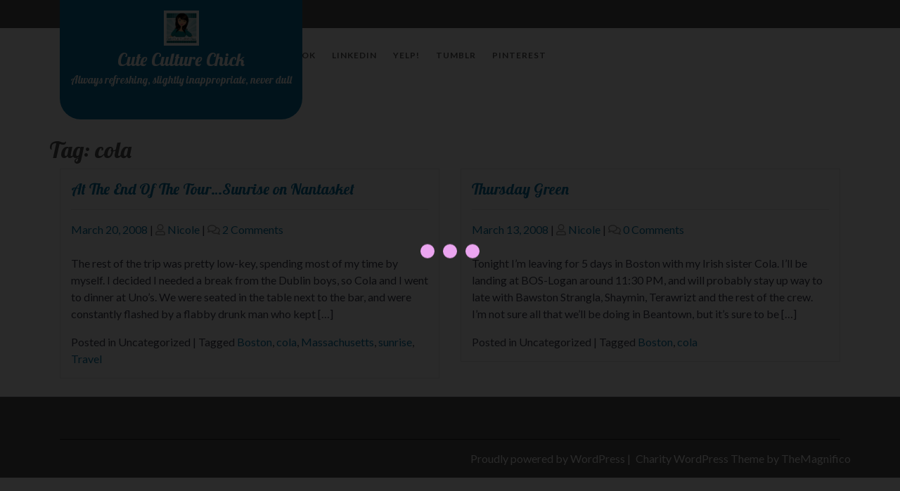

--- FILE ---
content_type: text/html; charset=UTF-8
request_url: http://www.cuteculturechick.com/tag/cola/
body_size: 10594
content:
<!doctype html>
<html lang="en-US"
	prefix="og: https://ogp.me/ns#" >
<head>
    <meta charset="UTF-8">
    <meta name="viewport" content="width=device-width, initial-scale=1">
    <title>cola | Cute Culture Chick</title>

		<!-- All in One SEO 4.1.7 -->
		<meta name="robots" content="max-image-preview:large" />
		<link rel="canonical" href="http://www.cuteculturechick.com/tag/cola/" />
		<script type="application/ld+json" class="aioseo-schema">
			{"@context":"https:\/\/schema.org","@graph":[{"@type":"WebSite","@id":"http:\/\/www.cuteculturechick.com\/#website","url":"http:\/\/www.cuteculturechick.com\/","name":"Cute Culture Chick","description":"Always refreshing, slightly inappropriate, never dull","inLanguage":"en-US","publisher":{"@id":"http:\/\/www.cuteculturechick.com\/#organization"}},{"@type":"Organization","@id":"http:\/\/www.cuteculturechick.com\/#organization","name":"Cute Culture Chick","url":"http:\/\/www.cuteculturechick.com\/","logo":{"@type":"ImageObject","@id":"http:\/\/www.cuteculturechick.com\/#organizationLogo","url":"http:\/\/www.cuteculturechick.com\/wp-content\/uploads\/2022\/02\/cropped-cuteculturechick-header-2022-1.png","width":50,"height":50},"image":{"@id":"http:\/\/www.cuteculturechick.com\/#organizationLogo"}},{"@type":"BreadcrumbList","@id":"http:\/\/www.cuteculturechick.com\/tag\/cola\/#breadcrumblist","itemListElement":[{"@type":"ListItem","@id":"http:\/\/www.cuteculturechick.com\/#listItem","position":1,"item":{"@type":"WebPage","@id":"http:\/\/www.cuteculturechick.com\/","name":"Home","description":"Always refreshing, slightly inappropriate, never dull. Cute Culture Chick is the personal blog of Nicole Bullock, a sassy mom in Detroit.","url":"http:\/\/www.cuteculturechick.com\/"},"nextItem":"http:\/\/www.cuteculturechick.com\/tag\/cola\/#listItem"},{"@type":"ListItem","@id":"http:\/\/www.cuteculturechick.com\/tag\/cola\/#listItem","position":2,"item":{"@type":"WebPage","@id":"http:\/\/www.cuteculturechick.com\/tag\/cola\/","name":"cola","url":"http:\/\/www.cuteculturechick.com\/tag\/cola\/"},"previousItem":"http:\/\/www.cuteculturechick.com\/#listItem"}]},{"@type":"CollectionPage","@id":"http:\/\/www.cuteculturechick.com\/tag\/cola\/#collectionpage","url":"http:\/\/www.cuteculturechick.com\/tag\/cola\/","name":"cola | Cute Culture Chick","inLanguage":"en-US","isPartOf":{"@id":"http:\/\/www.cuteculturechick.com\/#website"},"breadcrumb":{"@id":"http:\/\/www.cuteculturechick.com\/tag\/cola\/#breadcrumblist"}}]}
		</script>
		<script type="text/javascript" >
			window.ga=window.ga||function(){(ga.q=ga.q||[]).push(arguments)};ga.l=+new Date;
			ga('create', "UA-6954073-1", 'auto');
			ga('send', 'pageview');
		</script>
		<script async src="https://www.google-analytics.com/analytics.js"></script>
		<!-- All in One SEO -->

<link rel='dns-prefetch' href='//secure.gravatar.com' />
<link rel='dns-prefetch' href='//maxcdn.bootstrapcdn.com' />
<link rel='dns-prefetch' href='//fonts.googleapis.com' />
<link rel='dns-prefetch' href='//s.w.org' />
<link rel='dns-prefetch' href='//v0.wordpress.com' />
<link rel='dns-prefetch' href='//jetpack.wordpress.com' />
<link rel='dns-prefetch' href='//s0.wp.com' />
<link rel='dns-prefetch' href='//public-api.wordpress.com' />
<link rel='dns-prefetch' href='//0.gravatar.com' />
<link rel='dns-prefetch' href='//1.gravatar.com' />
<link rel='dns-prefetch' href='//2.gravatar.com' />
<link rel='dns-prefetch' href='//widgets.wp.com' />
<link rel="alternate" type="application/rss+xml" title="Cute Culture Chick &raquo; Feed" href="http://www.cuteculturechick.com/feed/" />
<link rel="alternate" type="application/rss+xml" title="Cute Culture Chick &raquo; Comments Feed" href="http://www.cuteculturechick.com/comments/feed/" />
<link rel="alternate" type="application/rss+xml" title="Cute Culture Chick &raquo; cola Tag Feed" href="http://www.cuteculturechick.com/tag/cola/feed/" />
<script type="text/javascript">
window._wpemojiSettings = {"baseUrl":"https:\/\/s.w.org\/images\/core\/emoji\/13.1.0\/72x72\/","ext":".png","svgUrl":"https:\/\/s.w.org\/images\/core\/emoji\/13.1.0\/svg\/","svgExt":".svg","source":{"concatemoji":"http:\/\/www.cuteculturechick.com\/wp-includes\/js\/wp-emoji-release.min.js?ver=5.9.12"}};
/*! This file is auto-generated */
!function(e,a,t){var n,r,o,i=a.createElement("canvas"),p=i.getContext&&i.getContext("2d");function s(e,t){var a=String.fromCharCode;p.clearRect(0,0,i.width,i.height),p.fillText(a.apply(this,e),0,0);e=i.toDataURL();return p.clearRect(0,0,i.width,i.height),p.fillText(a.apply(this,t),0,0),e===i.toDataURL()}function c(e){var t=a.createElement("script");t.src=e,t.defer=t.type="text/javascript",a.getElementsByTagName("head")[0].appendChild(t)}for(o=Array("flag","emoji"),t.supports={everything:!0,everythingExceptFlag:!0},r=0;r<o.length;r++)t.supports[o[r]]=function(e){if(!p||!p.fillText)return!1;switch(p.textBaseline="top",p.font="600 32px Arial",e){case"flag":return s([127987,65039,8205,9895,65039],[127987,65039,8203,9895,65039])?!1:!s([55356,56826,55356,56819],[55356,56826,8203,55356,56819])&&!s([55356,57332,56128,56423,56128,56418,56128,56421,56128,56430,56128,56423,56128,56447],[55356,57332,8203,56128,56423,8203,56128,56418,8203,56128,56421,8203,56128,56430,8203,56128,56423,8203,56128,56447]);case"emoji":return!s([10084,65039,8205,55357,56613],[10084,65039,8203,55357,56613])}return!1}(o[r]),t.supports.everything=t.supports.everything&&t.supports[o[r]],"flag"!==o[r]&&(t.supports.everythingExceptFlag=t.supports.everythingExceptFlag&&t.supports[o[r]]);t.supports.everythingExceptFlag=t.supports.everythingExceptFlag&&!t.supports.flag,t.DOMReady=!1,t.readyCallback=function(){t.DOMReady=!0},t.supports.everything||(n=function(){t.readyCallback()},a.addEventListener?(a.addEventListener("DOMContentLoaded",n,!1),e.addEventListener("load",n,!1)):(e.attachEvent("onload",n),a.attachEvent("onreadystatechange",function(){"complete"===a.readyState&&t.readyCallback()})),(n=t.source||{}).concatemoji?c(n.concatemoji):n.wpemoji&&n.twemoji&&(c(n.twemoji),c(n.wpemoji)))}(window,document,window._wpemojiSettings);
</script>
<style type="text/css">
img.wp-smiley,
img.emoji {
	display: inline !important;
	border: none !important;
	box-shadow: none !important;
	height: 1em !important;
	width: 1em !important;
	margin: 0 0.07em !important;
	vertical-align: -0.1em !important;
	background: none !important;
	padding: 0 !important;
}
</style>
	<link rel='stylesheet' id='themedy_shortcodes-css'  href='http://www.cuteculturechick.com/wp-content/plugins/themedy-toolbox/includes/shortcodes.css?ver=5.9.12' type='text/css' media='all' />
<link rel='stylesheet' id='font-awesome-css'  href='//maxcdn.bootstrapcdn.com/font-awesome/4.6.1/css/font-awesome.min.css?ver=5.9.12' type='text/css' media='all' />
<link rel='stylesheet' id='fontello-css'  href='http://www.cuteculturechick.com/wp-content/plugins/themedy-toolbox/fonts/fontello/css/fontello.css?ver=5.9.12' type='text/css' media='all' />
<link rel='stylesheet' id='wp-block-library-css'  href='http://www.cuteculturechick.com/wp-includes/css/dist/block-library/style.min.css?ver=5.9.12' type='text/css' media='all' />
<style id='wp-block-library-inline-css' type='text/css'>
.has-text-align-justify{text-align:justify;}
</style>
<style id='wp-block-library-theme-inline-css' type='text/css'>
.wp-block-audio figcaption{color:#555;font-size:13px;text-align:center}.is-dark-theme .wp-block-audio figcaption{color:hsla(0,0%,100%,.65)}.wp-block-code>code{font-family:Menlo,Consolas,monaco,monospace;color:#1e1e1e;padding:.8em 1em;border:1px solid #ddd;border-radius:4px}.wp-block-embed figcaption{color:#555;font-size:13px;text-align:center}.is-dark-theme .wp-block-embed figcaption{color:hsla(0,0%,100%,.65)}.blocks-gallery-caption{color:#555;font-size:13px;text-align:center}.is-dark-theme .blocks-gallery-caption{color:hsla(0,0%,100%,.65)}.wp-block-image figcaption{color:#555;font-size:13px;text-align:center}.is-dark-theme .wp-block-image figcaption{color:hsla(0,0%,100%,.65)}.wp-block-pullquote{border-top:4px solid;border-bottom:4px solid;margin-bottom:1.75em;color:currentColor}.wp-block-pullquote__citation,.wp-block-pullquote cite,.wp-block-pullquote footer{color:currentColor;text-transform:uppercase;font-size:.8125em;font-style:normal}.wp-block-quote{border-left:.25em solid;margin:0 0 1.75em;padding-left:1em}.wp-block-quote cite,.wp-block-quote footer{color:currentColor;font-size:.8125em;position:relative;font-style:normal}.wp-block-quote.has-text-align-right{border-left:none;border-right:.25em solid;padding-left:0;padding-right:1em}.wp-block-quote.has-text-align-center{border:none;padding-left:0}.wp-block-quote.is-large,.wp-block-quote.is-style-large,.wp-block-quote.is-style-plain{border:none}.wp-block-search .wp-block-search__label{font-weight:700}.wp-block-group:where(.has-background){padding:1.25em 2.375em}.wp-block-separator{border:none;border-bottom:2px solid;margin-left:auto;margin-right:auto;opacity:.4}.wp-block-separator:not(.is-style-wide):not(.is-style-dots){width:100px}.wp-block-separator.has-background:not(.is-style-dots){border-bottom:none;height:1px}.wp-block-separator.has-background:not(.is-style-wide):not(.is-style-dots){height:2px}.wp-block-table thead{border-bottom:3px solid}.wp-block-table tfoot{border-top:3px solid}.wp-block-table td,.wp-block-table th{padding:.5em;border:1px solid;word-break:normal}.wp-block-table figcaption{color:#555;font-size:13px;text-align:center}.is-dark-theme .wp-block-table figcaption{color:hsla(0,0%,100%,.65)}.wp-block-video figcaption{color:#555;font-size:13px;text-align:center}.is-dark-theme .wp-block-video figcaption{color:hsla(0,0%,100%,.65)}.wp-block-template-part.has-background{padding:1.25em 2.375em;margin-top:0;margin-bottom:0}
</style>
<link rel='stylesheet' id='mediaelement-css'  href='http://www.cuteculturechick.com/wp-includes/js/mediaelement/mediaelementplayer-legacy.min.css?ver=4.2.16' type='text/css' media='all' />
<link rel='stylesheet' id='wp-mediaelement-css'  href='http://www.cuteculturechick.com/wp-includes/js/mediaelement/wp-mediaelement.min.css?ver=5.9.12' type='text/css' media='all' />
<style id='global-styles-inline-css' type='text/css'>
body{--wp--preset--color--black: #000000;--wp--preset--color--cyan-bluish-gray: #abb8c3;--wp--preset--color--white: #ffffff;--wp--preset--color--pale-pink: #f78da7;--wp--preset--color--vivid-red: #cf2e2e;--wp--preset--color--luminous-vivid-orange: #ff6900;--wp--preset--color--luminous-vivid-amber: #fcb900;--wp--preset--color--light-green-cyan: #7bdcb5;--wp--preset--color--vivid-green-cyan: #00d084;--wp--preset--color--pale-cyan-blue: #8ed1fc;--wp--preset--color--vivid-cyan-blue: #0693e3;--wp--preset--color--vivid-purple: #9b51e0;--wp--preset--gradient--vivid-cyan-blue-to-vivid-purple: linear-gradient(135deg,rgba(6,147,227,1) 0%,rgb(155,81,224) 100%);--wp--preset--gradient--light-green-cyan-to-vivid-green-cyan: linear-gradient(135deg,rgb(122,220,180) 0%,rgb(0,208,130) 100%);--wp--preset--gradient--luminous-vivid-amber-to-luminous-vivid-orange: linear-gradient(135deg,rgba(252,185,0,1) 0%,rgba(255,105,0,1) 100%);--wp--preset--gradient--luminous-vivid-orange-to-vivid-red: linear-gradient(135deg,rgba(255,105,0,1) 0%,rgb(207,46,46) 100%);--wp--preset--gradient--very-light-gray-to-cyan-bluish-gray: linear-gradient(135deg,rgb(238,238,238) 0%,rgb(169,184,195) 100%);--wp--preset--gradient--cool-to-warm-spectrum: linear-gradient(135deg,rgb(74,234,220) 0%,rgb(151,120,209) 20%,rgb(207,42,186) 40%,rgb(238,44,130) 60%,rgb(251,105,98) 80%,rgb(254,248,76) 100%);--wp--preset--gradient--blush-light-purple: linear-gradient(135deg,rgb(255,206,236) 0%,rgb(152,150,240) 100%);--wp--preset--gradient--blush-bordeaux: linear-gradient(135deg,rgb(254,205,165) 0%,rgb(254,45,45) 50%,rgb(107,0,62) 100%);--wp--preset--gradient--luminous-dusk: linear-gradient(135deg,rgb(255,203,112) 0%,rgb(199,81,192) 50%,rgb(65,88,208) 100%);--wp--preset--gradient--pale-ocean: linear-gradient(135deg,rgb(255,245,203) 0%,rgb(182,227,212) 50%,rgb(51,167,181) 100%);--wp--preset--gradient--electric-grass: linear-gradient(135deg,rgb(202,248,128) 0%,rgb(113,206,126) 100%);--wp--preset--gradient--midnight: linear-gradient(135deg,rgb(2,3,129) 0%,rgb(40,116,252) 100%);--wp--preset--duotone--dark-grayscale: url('#wp-duotone-dark-grayscale');--wp--preset--duotone--grayscale: url('#wp-duotone-grayscale');--wp--preset--duotone--purple-yellow: url('#wp-duotone-purple-yellow');--wp--preset--duotone--blue-red: url('#wp-duotone-blue-red');--wp--preset--duotone--midnight: url('#wp-duotone-midnight');--wp--preset--duotone--magenta-yellow: url('#wp-duotone-magenta-yellow');--wp--preset--duotone--purple-green: url('#wp-duotone-purple-green');--wp--preset--duotone--blue-orange: url('#wp-duotone-blue-orange');--wp--preset--font-size--small: 13px;--wp--preset--font-size--medium: 20px;--wp--preset--font-size--large: 36px;--wp--preset--font-size--x-large: 42px;}.has-black-color{color: var(--wp--preset--color--black) !important;}.has-cyan-bluish-gray-color{color: var(--wp--preset--color--cyan-bluish-gray) !important;}.has-white-color{color: var(--wp--preset--color--white) !important;}.has-pale-pink-color{color: var(--wp--preset--color--pale-pink) !important;}.has-vivid-red-color{color: var(--wp--preset--color--vivid-red) !important;}.has-luminous-vivid-orange-color{color: var(--wp--preset--color--luminous-vivid-orange) !important;}.has-luminous-vivid-amber-color{color: var(--wp--preset--color--luminous-vivid-amber) !important;}.has-light-green-cyan-color{color: var(--wp--preset--color--light-green-cyan) !important;}.has-vivid-green-cyan-color{color: var(--wp--preset--color--vivid-green-cyan) !important;}.has-pale-cyan-blue-color{color: var(--wp--preset--color--pale-cyan-blue) !important;}.has-vivid-cyan-blue-color{color: var(--wp--preset--color--vivid-cyan-blue) !important;}.has-vivid-purple-color{color: var(--wp--preset--color--vivid-purple) !important;}.has-black-background-color{background-color: var(--wp--preset--color--black) !important;}.has-cyan-bluish-gray-background-color{background-color: var(--wp--preset--color--cyan-bluish-gray) !important;}.has-white-background-color{background-color: var(--wp--preset--color--white) !important;}.has-pale-pink-background-color{background-color: var(--wp--preset--color--pale-pink) !important;}.has-vivid-red-background-color{background-color: var(--wp--preset--color--vivid-red) !important;}.has-luminous-vivid-orange-background-color{background-color: var(--wp--preset--color--luminous-vivid-orange) !important;}.has-luminous-vivid-amber-background-color{background-color: var(--wp--preset--color--luminous-vivid-amber) !important;}.has-light-green-cyan-background-color{background-color: var(--wp--preset--color--light-green-cyan) !important;}.has-vivid-green-cyan-background-color{background-color: var(--wp--preset--color--vivid-green-cyan) !important;}.has-pale-cyan-blue-background-color{background-color: var(--wp--preset--color--pale-cyan-blue) !important;}.has-vivid-cyan-blue-background-color{background-color: var(--wp--preset--color--vivid-cyan-blue) !important;}.has-vivid-purple-background-color{background-color: var(--wp--preset--color--vivid-purple) !important;}.has-black-border-color{border-color: var(--wp--preset--color--black) !important;}.has-cyan-bluish-gray-border-color{border-color: var(--wp--preset--color--cyan-bluish-gray) !important;}.has-white-border-color{border-color: var(--wp--preset--color--white) !important;}.has-pale-pink-border-color{border-color: var(--wp--preset--color--pale-pink) !important;}.has-vivid-red-border-color{border-color: var(--wp--preset--color--vivid-red) !important;}.has-luminous-vivid-orange-border-color{border-color: var(--wp--preset--color--luminous-vivid-orange) !important;}.has-luminous-vivid-amber-border-color{border-color: var(--wp--preset--color--luminous-vivid-amber) !important;}.has-light-green-cyan-border-color{border-color: var(--wp--preset--color--light-green-cyan) !important;}.has-vivid-green-cyan-border-color{border-color: var(--wp--preset--color--vivid-green-cyan) !important;}.has-pale-cyan-blue-border-color{border-color: var(--wp--preset--color--pale-cyan-blue) !important;}.has-vivid-cyan-blue-border-color{border-color: var(--wp--preset--color--vivid-cyan-blue) !important;}.has-vivid-purple-border-color{border-color: var(--wp--preset--color--vivid-purple) !important;}.has-vivid-cyan-blue-to-vivid-purple-gradient-background{background: var(--wp--preset--gradient--vivid-cyan-blue-to-vivid-purple) !important;}.has-light-green-cyan-to-vivid-green-cyan-gradient-background{background: var(--wp--preset--gradient--light-green-cyan-to-vivid-green-cyan) !important;}.has-luminous-vivid-amber-to-luminous-vivid-orange-gradient-background{background: var(--wp--preset--gradient--luminous-vivid-amber-to-luminous-vivid-orange) !important;}.has-luminous-vivid-orange-to-vivid-red-gradient-background{background: var(--wp--preset--gradient--luminous-vivid-orange-to-vivid-red) !important;}.has-very-light-gray-to-cyan-bluish-gray-gradient-background{background: var(--wp--preset--gradient--very-light-gray-to-cyan-bluish-gray) !important;}.has-cool-to-warm-spectrum-gradient-background{background: var(--wp--preset--gradient--cool-to-warm-spectrum) !important;}.has-blush-light-purple-gradient-background{background: var(--wp--preset--gradient--blush-light-purple) !important;}.has-blush-bordeaux-gradient-background{background: var(--wp--preset--gradient--blush-bordeaux) !important;}.has-luminous-dusk-gradient-background{background: var(--wp--preset--gradient--luminous-dusk) !important;}.has-pale-ocean-gradient-background{background: var(--wp--preset--gradient--pale-ocean) !important;}.has-electric-grass-gradient-background{background: var(--wp--preset--gradient--electric-grass) !important;}.has-midnight-gradient-background{background: var(--wp--preset--gradient--midnight) !important;}.has-small-font-size{font-size: var(--wp--preset--font-size--small) !important;}.has-medium-font-size{font-size: var(--wp--preset--font-size--medium) !important;}.has-large-font-size{font-size: var(--wp--preset--font-size--large) !important;}.has-x-large-font-size{font-size: var(--wp--preset--font-size--x-large) !important;}
</style>
<link rel='stylesheet' id='SFSIPLUSmainCss-css'  href='http://www.cuteculturechick.com/wp-content/plugins/ultimate-social-media-plus/css/sfsi-style.css?ver=3.5.1' type='text/css' media='all' />
<link rel='stylesheet' id='charity-zone-font-css'  href='//fonts.googleapis.com/css?family=Lobster%7CLato%3Aital%2Cwght%400%2C100%3B0%2C300%3B0%2C400%3B0%2C700%3B0%2C900%3B1%2C100%3B1%2C300%3B1%2C400%3B1%2C700%3B1%2C900&#038;ver=5.9.12' type='text/css' media='all' />
<link rel='stylesheet' id='charity-zone-block-editor-style-css'  href='http://www.cuteculturechick.com/wp-content/themes/charity-zone/assets/css/block-editor-style.css?ver=5.9.12' type='text/css' media='all' />
<link rel='stylesheet' id='charity-zone-demo-css-css'  href='http://www.cuteculturechick.com/wp-content/themes/charity-zone/assets/css/demo.css?ver=5.9.12' type='text/css' media='all' />
<link rel='stylesheet' id='flatly-css-css'  href='http://www.cuteculturechick.com/wp-content/themes/charity-zone/assets/css/flatly.css?ver=5.9.12' type='text/css' media='all' />
<link rel='stylesheet' id='fontawesome-style-css'  href='http://www.cuteculturechick.com/wp-content/themes/charity-zone/assets/css/fontawesome/css/all.css?ver=5.9.12' type='text/css' media='all' />
<link rel='stylesheet' id='owl.carousel-style-css'  href='http://www.cuteculturechick.com/wp-content/themes/charity-zone/assets/css/owl.carousel.css?ver=5.9.12' type='text/css' media='all' />
<link rel='stylesheet' id='charity-zone-style-css'  href='http://www.cuteculturechick.com/wp-content/themes/charity-zone/style.css?ver=5.9.12' type='text/css' media='all' />
<style id='charity-zone-style-inline-css' type='text/css'>

		.navbar-brand,.sidebar button[type="submit"],.sticky .entry-title::before,.donate-btn a,.main-navigation .menu > li > a:hover,.main-navigation .sub-menu,#button,.sidebar input[type="submit"],.comment-respond input#submit,.post-navigation .nav-previous a:hover, .post-navigation .nav-next a:hover, .posts-navigation .nav-previous a:hover, .posts-navigation .nav-next a:hover,.woocommerce .woocommerce-ordering select,.woocommerce ul.products li.product .onsale, .woocommerce span.onsale,.pro-button a, .woocommerce #respond input#submit, .woocommerce a.button, .woocommerce button.button, .woocommerce input.button, .woocommerce #respond input#submit.alt, .woocommerce a.button.alt, .woocommerce button.button.alt, .woocommerce input.button.alt,.wp-block-button__link,.serv-box:hover,.woocommerce-account .woocommerce-MyAccount-navigation ul li,.btn-primary,.toggle-nav.mobile-menu button,thead{
			background: #0876a5;
		}
		a,.sidebar a:hover,#colophon a:hover, #colophon a:focus,p.price, .woocommerce ul.products li.product .price, .woocommerce div.product p.price, .woocommerce div.product span.price,.woocommerce-message::before, .woocommerce-info::before,.slider-inner-box a h2 {
			color: #0876a5;
		}
		.woocommerce-message, .woocommerce-info,.wp-block-pullquote,.wp-block-quote, .wp-block-quote:not(.is-large):not(.is-style-large), .wp-block-pullquote,.btn-primary,.sidebar th, #theme-sidebar td{
			border-color: #0876a5;
		}
		.has-black-background-color,.has-black-color,#button:hover,#button:active,.main-navigation .sub-menu > li > a:hover, .main-navigation .sub-menu > li > a:focus,#colophon,.sidebar h5,.socialmedia,.donate-btn a:hover,.woocommerce-account .woocommerce-MyAccount-navigation ul li:hover,.woocommerce .woocommerce-error .button:hover, .woocommerce .woocommerce-info .button:hover, .woocommerce .woocommerce-message .button:hover, .woocommerce-page .woocommerce-error .button:hover, .woocommerce-page .woocommerce-info .button, .woocommerce-page .woocommerce-message .button:hover,.woocommerce button.button:hover,.comment-respond input#submit:hover,.woocommerce a.button:hover,.woocommerce a.button.alt:hover,.woocommerce button.button:hover,.woocommerce button.button.alt:hover{
			background: #545454;
		}
		.main-navigation .menu > li > a,.custom-header .bg-gradient .centered a button,.custom-header .bg-gradient .centered a button,h1,h2,h3,h4,h5,h6,.serv-box a{
			color: #545454;
		}
		.woocommerce .quantity .qty{
			border-color: #545454;
		}
		.loading{
			background-color: #000;
		 }
		 @keyframes loading {
		  0%,
		  100% {
		  	transform: translatey(-2.5rem);
		    background-color: #fff;
		  }
		  50% {
		  	transform: translatey(2.5rem);
		    background-color: #cc1cd8;
		  }
		}
	
.stick_header{position: static;}
</style>
<!-- Inline jetpack_facebook_likebox -->
<style id='jetpack_facebook_likebox-inline-css' type='text/css'>
.widget_facebook_likebox {
	overflow: hidden;
}

</style>
<link rel='stylesheet' id='jetpack_css-css'  href='http://www.cuteculturechick.com/wp-content/plugins/jetpack/css/jetpack.css?ver=10.6.2' type='text/css' media='all' />
<script type='text/javascript' src='http://www.cuteculturechick.com/wp-includes/js/jquery/jquery.min.js?ver=3.6.0' id='jquery-core-js'></script>
<script type='text/javascript' src='http://www.cuteculturechick.com/wp-includes/js/jquery/jquery-migrate.min.js?ver=3.3.2' id='jquery-migrate-js'></script>
<script type='text/javascript' src='http://www.cuteculturechick.com/wp-content/plugins/themedy-toolbox/includes/shortcodes.js?ver=5.9.12' id='themedy_shortcodes_js-js'></script>
<link rel="https://api.w.org/" href="http://www.cuteculturechick.com/wp-json/" /><link rel="alternate" type="application/json" href="http://www.cuteculturechick.com/wp-json/wp/v2/tags/116" /><link rel="EditURI" type="application/rsd+xml" title="RSD" href="http://www.cuteculturechick.com/xmlrpc.php?rsd" />
<link rel="wlwmanifest" type="application/wlwmanifest+xml" href="http://www.cuteculturechick.com/wp-includes/wlwmanifest.xml" /> 
<meta name="generator" content="WordPress 5.9.12" />
	<script>
		window.addEventListener("sfsi_plus_functions_loaded", function() {
			var body = document.getElementsByTagName('body')[0];
			// console.log(body);
			body.classList.add("sfsi_plus_3.51");
		})
		// window.addEventListener('sfsi_plus_functions_loaded',function(e) {
		// 	jQuery("body").addClass("sfsi_plus_3.51")
		// });
		jQuery(document).ready(function(e) {
			jQuery("body").addClass("sfsi_plus_3.51")
		});

		function sfsi_plus_processfurther(ref) {
			var feed_id = '[base64]';
			var feedtype = 8;
			var email = jQuery(ref).find('input[name="email"]').val();
			var filter = /^([a-zA-Z0-9_\.\-])+\@(([a-zA-Z0-9\-])+\.)+([a-zA-Z0-9]{2,4})+$/;
			if ((email != "Enter your email") && (filter.test(email))) {
				if (feedtype == "8") {
					var url = "https://api.follow.it/subscription-form/" + feed_id + "/" + feedtype;
					window.open(url, "popupwindow", "scrollbars=yes,width=1080,height=760");
					return true;
				}
			} else {
				alert("Please enter email address");
				jQuery(ref).find('input[name="email"]').focus();
				return false;
			}
		}
	</script>
	<style>
		.sfsi_plus_subscribe_Popinner {
			width: 100% !important;
			height: auto !important;
			border: 1px solid #b5b5b5 !important;
			padding: 18px 0px !important;
			background-color: #ffffff !important;
		}

		.sfsi_plus_subscribe_Popinner form {
			margin: 0 20px !important;
		}

		.sfsi_plus_subscribe_Popinner h5 {
			font-family: Helvetica,Arial,sans-serif !important;

			font-weight: bold !important;
			color: #000000 !important;
			font-size: 16px !important;
			text-align: center !important;
			margin: 0 0 10px !important;
			padding: 0 !important;
		}

		.sfsi_plus_subscription_form_field {
			margin: 5px 0 !important;
			width: 100% !important;
			display: inline-flex;
			display: -webkit-inline-flex;
		}

		.sfsi_plus_subscription_form_field input {
			width: 100% !important;
			padding: 10px 0px !important;
		}

		.sfsi_plus_subscribe_Popinner input[type=email] {
			font-family: Helvetica,Arial,sans-serif !important;

			font-style: normal !important;
			color:  !important;
			font-size: 14px !important;
			text-align: center !important;
		}

		.sfsi_plus_subscribe_Popinner input[type=email]::-webkit-input-placeholder {
			font-family: Helvetica,Arial,sans-serif !important;

			font-style: normal !important;
			color:  !important;
			font-size: 14px !important;
			text-align: center !important;
		}

		.sfsi_plus_subscribe_Popinner input[type=email]:-moz-placeholder {
			/* Firefox 18- */
			font-family: Helvetica,Arial,sans-serif !important;

			font-style: normal !important;
			color:  !important;
			font-size: 14px !important;
			text-align: center !important;
		}

		.sfsi_plus_subscribe_Popinner input[type=email]::-moz-placeholder {
			/* Firefox 19+ */
			font-family: Helvetica,Arial,sans-serif !important;

			font-style: normal !important;
			color:  !important;
			font-size: 14px !important;
			text-align: center !important;
		}

		.sfsi_plus_subscribe_Popinner input[type=email]:-ms-input-placeholder {
			font-family: Helvetica,Arial,sans-serif !important;

			font-style: normal !important;
			color:  !important;
			font-size: 14px !important;
			text-align: center !important;
		}

		.sfsi_plus_subscribe_Popinner input[type=submit] {
			font-family: Helvetica,Arial,sans-serif !important;

			font-weight: bold !important;
			color: #000000 !important;
			font-size: 16px !important;
			text-align: center !important;
			background-color: #dedede !important;
		}
	</style>
	<meta name="follow.[base64]" content="kT48AEYZMJlyCX3L7sGz"/><style type='text/css'>img#wpstats{display:none}</style>
	
		<style type="text/css">
					</style>
		<link rel="icon" href="http://www.cuteculturechick.com/wp-content/uploads/2017/03/cropped-cropped-ccc-header-32x32.png" sizes="32x32" />
<link rel="icon" href="http://www.cuteculturechick.com/wp-content/uploads/2017/03/cropped-cropped-ccc-header-192x192.png" sizes="192x192" />
<link rel="apple-touch-icon" href="http://www.cuteculturechick.com/wp-content/uploads/2017/03/cropped-cropped-ccc-header-180x180.png" />
<meta name="msapplication-TileImage" content="http://www.cuteculturechick.com/wp-content/uploads/2017/03/cropped-cropped-ccc-header-270x270.png" />
</head>
<body class="archive tag tag-cola tag-116 wp-custom-logo wp-embed-responsive sfsi_plus_actvite_theme_default hfeed no-sidebar">
    <svg xmlns="http://www.w3.org/2000/svg" viewBox="0 0 0 0" width="0" height="0" focusable="false" role="none" style="visibility: hidden; position: absolute; left: -9999px; overflow: hidden;" ><defs><filter id="wp-duotone-dark-grayscale"><feColorMatrix color-interpolation-filters="sRGB" type="matrix" values=" .299 .587 .114 0 0 .299 .587 .114 0 0 .299 .587 .114 0 0 .299 .587 .114 0 0 " /><feComponentTransfer color-interpolation-filters="sRGB" ><feFuncR type="table" tableValues="0 0.49803921568627" /><feFuncG type="table" tableValues="0 0.49803921568627" /><feFuncB type="table" tableValues="0 0.49803921568627" /><feFuncA type="table" tableValues="1 1" /></feComponentTransfer><feComposite in2="SourceGraphic" operator="in" /></filter></defs></svg><svg xmlns="http://www.w3.org/2000/svg" viewBox="0 0 0 0" width="0" height="0" focusable="false" role="none" style="visibility: hidden; position: absolute; left: -9999px; overflow: hidden;" ><defs><filter id="wp-duotone-grayscale"><feColorMatrix color-interpolation-filters="sRGB" type="matrix" values=" .299 .587 .114 0 0 .299 .587 .114 0 0 .299 .587 .114 0 0 .299 .587 .114 0 0 " /><feComponentTransfer color-interpolation-filters="sRGB" ><feFuncR type="table" tableValues="0 1" /><feFuncG type="table" tableValues="0 1" /><feFuncB type="table" tableValues="0 1" /><feFuncA type="table" tableValues="1 1" /></feComponentTransfer><feComposite in2="SourceGraphic" operator="in" /></filter></defs></svg><svg xmlns="http://www.w3.org/2000/svg" viewBox="0 0 0 0" width="0" height="0" focusable="false" role="none" style="visibility: hidden; position: absolute; left: -9999px; overflow: hidden;" ><defs><filter id="wp-duotone-purple-yellow"><feColorMatrix color-interpolation-filters="sRGB" type="matrix" values=" .299 .587 .114 0 0 .299 .587 .114 0 0 .299 .587 .114 0 0 .299 .587 .114 0 0 " /><feComponentTransfer color-interpolation-filters="sRGB" ><feFuncR type="table" tableValues="0.54901960784314 0.98823529411765" /><feFuncG type="table" tableValues="0 1" /><feFuncB type="table" tableValues="0.71764705882353 0.25490196078431" /><feFuncA type="table" tableValues="1 1" /></feComponentTransfer><feComposite in2="SourceGraphic" operator="in" /></filter></defs></svg><svg xmlns="http://www.w3.org/2000/svg" viewBox="0 0 0 0" width="0" height="0" focusable="false" role="none" style="visibility: hidden; position: absolute; left: -9999px; overflow: hidden;" ><defs><filter id="wp-duotone-blue-red"><feColorMatrix color-interpolation-filters="sRGB" type="matrix" values=" .299 .587 .114 0 0 .299 .587 .114 0 0 .299 .587 .114 0 0 .299 .587 .114 0 0 " /><feComponentTransfer color-interpolation-filters="sRGB" ><feFuncR type="table" tableValues="0 1" /><feFuncG type="table" tableValues="0 0.27843137254902" /><feFuncB type="table" tableValues="0.5921568627451 0.27843137254902" /><feFuncA type="table" tableValues="1 1" /></feComponentTransfer><feComposite in2="SourceGraphic" operator="in" /></filter></defs></svg><svg xmlns="http://www.w3.org/2000/svg" viewBox="0 0 0 0" width="0" height="0" focusable="false" role="none" style="visibility: hidden; position: absolute; left: -9999px; overflow: hidden;" ><defs><filter id="wp-duotone-midnight"><feColorMatrix color-interpolation-filters="sRGB" type="matrix" values=" .299 .587 .114 0 0 .299 .587 .114 0 0 .299 .587 .114 0 0 .299 .587 .114 0 0 " /><feComponentTransfer color-interpolation-filters="sRGB" ><feFuncR type="table" tableValues="0 0" /><feFuncG type="table" tableValues="0 0.64705882352941" /><feFuncB type="table" tableValues="0 1" /><feFuncA type="table" tableValues="1 1" /></feComponentTransfer><feComposite in2="SourceGraphic" operator="in" /></filter></defs></svg><svg xmlns="http://www.w3.org/2000/svg" viewBox="0 0 0 0" width="0" height="0" focusable="false" role="none" style="visibility: hidden; position: absolute; left: -9999px; overflow: hidden;" ><defs><filter id="wp-duotone-magenta-yellow"><feColorMatrix color-interpolation-filters="sRGB" type="matrix" values=" .299 .587 .114 0 0 .299 .587 .114 0 0 .299 .587 .114 0 0 .299 .587 .114 0 0 " /><feComponentTransfer color-interpolation-filters="sRGB" ><feFuncR type="table" tableValues="0.78039215686275 1" /><feFuncG type="table" tableValues="0 0.94901960784314" /><feFuncB type="table" tableValues="0.35294117647059 0.47058823529412" /><feFuncA type="table" tableValues="1 1" /></feComponentTransfer><feComposite in2="SourceGraphic" operator="in" /></filter></defs></svg><svg xmlns="http://www.w3.org/2000/svg" viewBox="0 0 0 0" width="0" height="0" focusable="false" role="none" style="visibility: hidden; position: absolute; left: -9999px; overflow: hidden;" ><defs><filter id="wp-duotone-purple-green"><feColorMatrix color-interpolation-filters="sRGB" type="matrix" values=" .299 .587 .114 0 0 .299 .587 .114 0 0 .299 .587 .114 0 0 .299 .587 .114 0 0 " /><feComponentTransfer color-interpolation-filters="sRGB" ><feFuncR type="table" tableValues="0.65098039215686 0.40392156862745" /><feFuncG type="table" tableValues="0 1" /><feFuncB type="table" tableValues="0.44705882352941 0.4" /><feFuncA type="table" tableValues="1 1" /></feComponentTransfer><feComposite in2="SourceGraphic" operator="in" /></filter></defs></svg><svg xmlns="http://www.w3.org/2000/svg" viewBox="0 0 0 0" width="0" height="0" focusable="false" role="none" style="visibility: hidden; position: absolute; left: -9999px; overflow: hidden;" ><defs><filter id="wp-duotone-blue-orange"><feColorMatrix color-interpolation-filters="sRGB" type="matrix" values=" .299 .587 .114 0 0 .299 .587 .114 0 0 .299 .587 .114 0 0 .299 .587 .114 0 0 " /><feComponentTransfer color-interpolation-filters="sRGB" ><feFuncR type="table" tableValues="0.098039215686275 1" /><feFuncG type="table" tableValues="0 0.66274509803922" /><feFuncB type="table" tableValues="0.84705882352941 0.41960784313725" /><feFuncA type="table" tableValues="1 1" /></feComponentTransfer><feComposite in2="SourceGraphic" operator="in" /></filter></defs></svg>            <div class="loading">
            <div class="dot"></div>
            <div class="dot"></div>
            <div class="dot"></div>
        </div>
        <div id="page" class="site">
        <a class="skip-link screen-reader-text" href="#skip-content">Skip to content</a>
        <header id="masthead" class="site-header shadow-sm navbar-dark bg-primary">
            <div class="socialmedia">
                
<div class="container">
	<div class="row">
		<div class="col-lg-6 col-md-6">
			<div class="row">
				<div class="col-lg-4 col-md-6">
				    <div class="navbar-brand">
				        		            		<div class="site-logo"><a href="http://www.cuteculturechick.com/" class="custom-logo-link" rel="home"><img width="50" height="50" src="http://www.cuteculturechick.com/wp-content/uploads/2022/02/cropped-cuteculturechick-header-2022-1.png" class="custom-logo" alt="Cute Culture Chick" /></a></div>
		          				          				            				              					            				<p class="site-title"><a href="http://www.cuteculturechick.com/" rel="home">Cute Culture Chick</a></p>
		              					            						            		            		<p class="site-description">Always refreshing, slightly inappropriate, never dull</p>
		          						    </div>
			  	</div>
			  	<div class="col-lg-8 col-md-6 self-align">
			  		<div class="social-link">
				  									<a href="https://www.facebook.com/cuteculturechick"><i class="fab fa-facebook-f"></i></a>
																			<a href="https://www.twitter.com/cuteculturechic"><i class="fab fa-twitter"></i></a>
																			<a href="https://www.instagram.com/cuteculturechick"><i class="fab fa-instagram"></i></a>
																							</div>
			  	</div>
			</div>
		</div>
		<div class="col-lg-6 col-md-6 self-align">
			<div class="top-info">
				<div class="row">
					<div class="col-lg-6 col-md-5">
											</div>
					<div class="col-lg-6 col-md-5">
											</div>
				</div>
			</div>
		</div>
	</div>
</div>            </div>
                <div class="head-menu" data-sticky="false">
                    
<div class="container">
    <div class="row">
        <div class="offset-lg-2 col-lg-8 col-md-8 col-4 self-align">
            <div class="toggle-nav mobile-menu">
                                    <button onclick="charity_zone_openNav()" class="mobiletoggle"><i class="fas fa-bars"></i></button>
                            </div>
            <div id="mySidenav" class="nav sidenav">
                <nav id="site-navigation" class="main-navigation navbar navbar-expand-xl" aria-label="Top Menu">
                    <div class="menu-social-sites-container"><ul id="menu-social-sites" class="menu"><li id="menu-item-1968" class="menu-item menu-item-type-custom menu-item-object-custom menu-item-1968"><a href="http://www.twitter.com/cuteculturechic">Twitter</a></li>
<li id="menu-item-1969" class="menu-item menu-item-type-custom menu-item-object-custom menu-item-1969"><a href="http://www.facebook.com/cuteculturechick">Facebook</a></li>
<li id="menu-item-1977" class="menu-item menu-item-type-custom menu-item-object-custom menu-item-1977"><a href="http://www.linkedin.com/in/nicolembullock">LinkedIn</a></li>
<li id="menu-item-1978" class="menu-item menu-item-type-custom menu-item-object-custom menu-item-1978"><a href="http://cuteculturechick.yelp.com">Yelp!</a></li>
<li id="menu-item-1981" class="menu-item menu-item-type-custom menu-item-object-custom menu-item-1981"><a href="http://cuteculturechick.tumblr.com">Tumblr</a></li>
<li id="menu-item-1982" class="menu-item menu-item-type-custom menu-item-object-custom menu-item-1982"><a href="http://www.pinterest.com/cuteculturechic">Pinterest</a></li>
</ul></div>                </nav>
                <a href="javascript:void(0)" class="closebtn mobile-menu" onclick="charity_zone_closeNav()"><i class="fas fa-times"></i></a>
            </div>
        </div>
        <div class="col-lg-2 col-md-4 col-8 donate-btn self-alignr">
                    </div>
    </div>
</div>                </div>    
        </header>
    </div>

    <div id="skip-content" class="container">
        <div class="row">
            <div id="primary" class="content-area col-sm-12 col-lg-12">
                <main id="main" class="site-main module-border-wrap">
                    <div class="row">
                        
                            <header class="page-header">
                                <h2 class="page-title">Tag: <span>cola</span></h2>                            </header>

                            
<div class="col-lg-6 col-md-6 col-sm-6">
    <article id="post-220" class="article-box post-220 post type-post status-publish format-standard hentry tag-boston tag-cola tag-massachusetts tag-sunrise tag-travel">
        <header class="entry-header">
            <h3 class="entry-title"><a href="http://www.cuteculturechick.com/2008/03/at-the-end-of-the-tour-sunrise-on-nantasket/" rel="bookmark">At The End Of The Tour&#8230;Sunrise on Nantasket</a></h3>            <hr>
                            <div class="entry-meta">
                    <span class="posted-on"><span class="screen-reader-text">Posted on</span> <a href="http://www.cuteculturechick.com/2008/03/at-the-end-of-the-tour-sunrise-on-nantasket/" rel="bookmark"><time class="entry-date published updated" datetime="2008-03-20T11:08:00-07:00">March 20, 2008</time></a></span> | <span class="byline"> <span class="screen-reader-text">Posted on</span> <span class="author vcard"><i class="far fa-user" aria-hidden="true"></i> <a class="url fn n" href="http://www.cuteculturechick.com/author/admin/">Nicole</a></span></span> | <span class="comments-link"><i class="far fa-comments" aria-hidden="true"></i> <a href="http://www.cuteculturechick.com/2008/03/at-the-end-of-the-tour-sunrise-on-nantasket/#comments"><span class="dsq-postid" data-dsqidentifier="220 http://www.cuteculturechick.com/?p=220">2 Comments<span class="screen-reader-text"> on At The End Of The Tour&#8230;Sunrise on Nantasket</span></span></a></span>                </div>
                    </header>
                <div class="entry-summary">
            <p>The rest of the trip was pretty low-key, spending most of my time by myself. I decided I needed a break from the Dublin boys, so Cola and I went to dinner at Uno&#8217;s. We were seated in the table next to the bar, and were constantly flashed by a flabby drunk man who kept [&hellip;]</p>
        </div>
        <footer class="entry-footer">
            <span class="cat-links">Posted in Uncategorized</span> | <span class="tags-links">Tagged <a href="http://www.cuteculturechick.com/tag/boston/" rel="tag">Boston</a>, <a href="http://www.cuteculturechick.com/tag/cola/" rel="tag">cola</a>, <a href="http://www.cuteculturechick.com/tag/massachusetts/" rel="tag">Massachusetts</a>, <a href="http://www.cuteculturechick.com/tag/sunrise/" rel="tag">sunrise</a>, <a href="http://www.cuteculturechick.com/tag/travel/" rel="tag">Travel</a></span>        </footer>
    </article>
</div>
<div class="col-lg-6 col-md-6 col-sm-6">
    <article id="post-217" class="article-box post-217 post type-post status-publish format-standard hentry tag-boston tag-cola">
        <header class="entry-header">
            <h3 class="entry-title"><a href="http://www.cuteculturechick.com/2008/03/thursday-green-2/" rel="bookmark">Thursday Green</a></h3>            <hr>
                            <div class="entry-meta">
                    <span class="posted-on"><span class="screen-reader-text">Posted on</span> <a href="http://www.cuteculturechick.com/2008/03/thursday-green-2/" rel="bookmark"><time class="entry-date published updated" datetime="2008-03-13T23:58:00-07:00">March 13, 2008</time></a></span> | <span class="byline"> <span class="screen-reader-text">Posted on</span> <span class="author vcard"><i class="far fa-user" aria-hidden="true"></i> <a class="url fn n" href="http://www.cuteculturechick.com/author/admin/">Nicole</a></span></span> | <span class="comments-link"><i class="far fa-comments" aria-hidden="true"></i> <a href="http://www.cuteculturechick.com/2008/03/thursday-green-2/#respond"><span class="dsq-postid" data-dsqidentifier="217 http://www.cuteculturechick.com/?p=217">Leave a Comment<span class="screen-reader-text"> on Thursday Green</span></span></a></span>                </div>
                    </header>
                <div class="entry-summary">
            <p>Tonight I&#8217;m leaving for 5 days in Boston with my Irish sister Cola. I&#8217;ll be landing at BOS-Logan around 11:30 PM, and will probably stay up way to late with Bawston Strangla, Shaymin, Terawrizt and the rest of the crew. I&#8217;m not sure all that we&#8217;ll be doing in Beantown, but it&#8217;s sure to be [&hellip;]</p>
        </div>
        <footer class="entry-footer">
            <span class="cat-links">Posted in Uncategorized</span> | <span class="tags-links">Tagged <a href="http://www.cuteculturechick.com/tag/boston/" rel="tag">Boston</a>, <a href="http://www.cuteculturechick.com/tag/cola/" rel="tag">cola</a></span>        </footer>
    </article>
</div>                    </div>
                </main>
            </div>
                    </div>
    </div>


<footer id="colophon" class="site-footer border-top">
    <div class="container">
    	<div class="footer-column">
	    	<div class="row">
							</div>
		</div>
		
    	<div class="row">
    		<div class="col-lg-5 col-md-5 col-12">
							</div>
	        <div class="site-info col-lg-7 col-md-7 col-12">
	            <div class="footer-menu-left">
	            						    <a href="https://wordpress.org/">
							Proudly powered by WordPress					    </a>
					    <span class="sep mr-1"> | </span>
					    <span>
					       <a href="https://www.themagnifico.net/themes/free-charity-wordpress-theme/"> 
					           	 Charity WordPress Theme by TheMagnifico 					    	</a>
					    </span>
											            </div>
	        </div>
	    </div>
	    <a id="button">TOP</a>
    </div>
</footer>
</div>

<script>
	window.addEventListener('sfsi_plus_functions_loaded', function() {
		if (typeof sfsi_plus_responsive_toggle == 'function') {
			sfsi_plus_responsive_toggle(0);
			// console.log('sfsi_plus_responsive_toggle');
		}
	})
</script>

<script type='text/javascript' id='disqus_count-js-extra'>
/* <![CDATA[ */
var countVars = {"disqusShortname":"cuteculturechick"};
/* ]]> */
</script>
<script type='text/javascript' src='http://www.cuteculturechick.com/wp-content/plugins/disqus-comment-system/public/js/comment_count.js?ver=3.0.22' id='disqus_count-js'></script>
<script type='text/javascript' src='http://www.cuteculturechick.com/wp-includes/js/jquery/ui/core.min.js?ver=1.13.1' id='jquery-ui-core-js'></script>
<script type='text/javascript' src='http://www.cuteculturechick.com/wp-content/plugins/ultimate-social-media-plus/js/shuffle/modernizr.custom.min.js?ver=5.9.12' id='SFSIPLUSjqueryModernizr-js'></script>
<script type='text/javascript' id='SFSIPLUSCustomJs-js-extra'>
/* <![CDATA[ */
var sfsi_plus_ajax_object = {"ajax_url":"http:\/\/www.cuteculturechick.com\/wp-admin\/admin-ajax.php","plugin_url":"http:\/\/www.cuteculturechick.com\/wp-content\/plugins\/ultimate-social-media-plus\/","rest_url":"http:\/\/www.cuteculturechick.com\/wp-json\/"};
var sfsi_plus_links = {"admin_url":"http:\/\/www.cuteculturechick.com\/wp-admin\/","plugin_dir_url":"http:\/\/www.cuteculturechick.com\/wp-content\/plugins\/ultimate-social-media-plus\/","rest_url":"http:\/\/www.cuteculturechick.com\/wp-json\/","pretty_perma":"yes"};
/* ]]> */
</script>
<script type='text/javascript' src='http://www.cuteculturechick.com/wp-content/plugins/ultimate-social-media-plus/js/custom.js?ver=3.5.1' id='SFSIPLUSCustomJs-js'></script>
<script type='text/javascript' src='http://www.cuteculturechick.com/wp-content/themes/charity-zone/assets/js/owl.carousel.js?ver=5.9.12' id='owl.carousel-jquery-js'></script>
<script type='text/javascript' src='http://www.cuteculturechick.com/wp-content/themes/charity-zone/assets/js/theme-script.js?ver=5.9.12' id='charity-zone-theme-js-js'></script>
<script type='text/javascript' src='http://www.cuteculturechick.com/wp-content/themes/charity-zone/assets/js/skip-link-focus-fix.js?ver=20151215' id='charity-zone-skip-link-focus-fix-js'></script>
<script type='text/javascript' id='jetpack-facebook-embed-js-extra'>
/* <![CDATA[ */
var jpfbembed = {"appid":"249643311490","locale":"en_US"};
/* ]]> */
</script>
<script type='text/javascript' src='http://www.cuteculturechick.com/wp-content/plugins/jetpack/_inc/build/facebook-embed.min.js?ver=10.6.2' id='jetpack-facebook-embed-js'></script>
	<script>
	/(trident|msie)/i.test(navigator.userAgent)&&document.getElementById&&window.addEventListener&&window.addEventListener("hashchange",function(){var t,e=location.hash.substring(1);/^[A-z0-9_-]+$/.test(e)&&(t=document.getElementById(e))&&(/^(?:a|select|input|button|textarea)$/i.test(t.tagName)||(t.tabIndex=-1),t.focus())},!1);
	</script>
	<script src='https://stats.wp.com/e-202605.js' defer></script>
<script>
	_stq = window._stq || [];
	_stq.push([ 'view', {v:'ext',j:'1:10.6.2',blog:'11969833',post:'0',tz:'-7',srv:'www.cuteculturechick.com'} ]);
	_stq.push([ 'clickTrackerInit', '11969833', '0' ]);
</script>

</body>
</html>

--- FILE ---
content_type: application/javascript; charset=UTF-8
request_url: http://cuteculturechick.disqus.com/count-data.js?1=217%20http%3A%2F%2Fwww.cuteculturechick.com%2F%3Fp%3D217&1=220%20http%3A%2F%2Fwww.cuteculturechick.com%2F%3Fp%3D220
body_size: 346
content:
var DISQUSWIDGETS;

if (typeof DISQUSWIDGETS != 'undefined') {
    DISQUSWIDGETS.displayCount({"text":{"and":"and","comments":{"zero":"0 Comments","multiple":"{num} Comments","one":"1 Comment"}},"counts":[{"id":"217 http:\/\/www.cuteculturechick.com\/?p=217","comments":0},{"id":"220 http:\/\/www.cuteculturechick.com\/?p=220","comments":2}]});
}